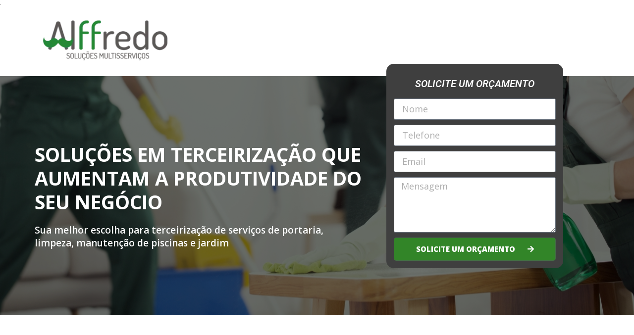

--- FILE ---
content_type: text/css
request_url: https://empresaatendimento.com.br/wp-content/uploads/elementor/css/post-21.css?ver=1750693894
body_size: 2482
content:
.elementor-kit-21{--e-global-color-primary:#6EC1E4;--e-global-color-secondary:#54595F;--e-global-color-text:#7A7A7A;--e-global-color-accent:#61CE70;--e-global-color-0fa3ab9:#006EE3;--e-global-color-685d86d:#006EE3;--e-global-color-3ab8dc5:#FFA121;--e-global-color-5cc1141:#2B2C2E;--e-global-color-fcdd1be:#8DC700;--e-global-color-0abdb31:#328528;--e-global-color-6bc3eef:#B32626;--e-global-color-2413734:#424242;--e-global-color-660a2f2:#FFFFFF;--e-global-color-9141c39:#F4F4F4;--e-global-color-3285cf3:#FFCE5A;--e-global-color-9eb4382:#003568;--e-global-color-7b18a00:#E0AE43;--e-global-color-f613418:#F4F4F4;--e-global-color-beb7074:#0071DB;--e-global-color-c7eda40:#22262A;--e-global-color-f8f552a:#FF2828;--e-global-color-2ccfef6:#AFD824;--e-global-color-81fc77f:#154490;--e-global-color-c8e971a:#E23145;--e-global-color-bc261a8:#FFFFFF;--e-global-color-53cde06:#133874;--e-global-color-b2fecfd:#195CCB;--e-global-color-c46c8cb:#FF6D6A;--e-global-color-606679e:#04D200;--e-global-color-f0af976:#E82220;--e-global-color-b9833d3:#00A24F;--e-global-color-8aa41d5:#1A4D74;--e-global-color-d4bcc70:#F38324;--e-global-color-b3169b7:#27375C;--e-global-color-54980c5:#C29542;--e-global-color-accb2b0:#337AB7;--e-global-color-48f7aa1:#333434;--e-global-color-2fadfaf:#333434;--e-global-color-2a4d312:#242323;--e-global-color-fcda8c2:#F26500;--e-global-color-db744eb:#F4B70C;--e-global-color-bb2d551:#030027;--e-global-color-a0227bb:#F9C81C;--e-global-color-84a117c:#FFA800;--e-global-typography-primary-font-family:"Roboto";--e-global-typography-primary-font-weight:600;--e-global-typography-secondary-font-family:"Roboto Slab";--e-global-typography-secondary-font-weight:400;--e-global-typography-text-font-family:"Roboto";--e-global-typography-text-font-weight:400;--e-global-typography-accent-font-family:"Roboto";--e-global-typography-accent-font-weight:500;}.elementor-section.elementor-section-boxed > .elementor-container{max-width:1140px;}.e-con{--container-max-width:1140px;}.elementor-widget:not(:last-child){margin-bottom:20px;}.elementor-element{--widgets-spacing:20px;}{}h1.entry-title{display:var(--page-title-display);}.elementor-kit-21 e-page-transition{background-color:#FFBC7D;}@media(max-width:1024px){.elementor-section.elementor-section-boxed > .elementor-container{max-width:1024px;}.e-con{--container-max-width:1024px;}}@media(max-width:767px){.elementor-section.elementor-section-boxed > .elementor-container{max-width:767px;}.e-con{--container-max-width:767px;}}

--- FILE ---
content_type: text/css
request_url: https://empresaatendimento.com.br/wp-content/uploads/elementor/css/post-11756.css?ver=1750710278
body_size: 57672
content:
.elementor-11756 .elementor-element.elementor-element-5c8109df > .elementor-container{min-height:0px;}.elementor-11756 .elementor-element.elementor-element-5c8109df > .elementor-container > .elementor-row > .elementor-column > .elementor-column-wrap > .elementor-widget-wrap{align-content:flex-end;align-items:flex-end;}.elementor-11756 .elementor-element.elementor-element-5c8109df:not(.elementor-motion-effects-element-type-background), .elementor-11756 .elementor-element.elementor-element-5c8109df > .elementor-motion-effects-container > .elementor-motion-effects-layer{background-color:#FFFFFF;}.elementor-11756 .elementor-element.elementor-element-5c8109df:hover{background-color:#FFFFFF;}.elementor-11756 .elementor-element.elementor-element-5c8109df{transition:background 0.3s, border 0.3s, border-radius 0.3s, box-shadow 0.3s;margin-top:-10px;margin-bottom:0px;padding:0px 0px 0px 0px;}.elementor-11756 .elementor-element.elementor-element-5c8109df > .elementor-background-overlay{transition:background 0.3s, border-radius 0.3s, opacity 0.3s;}.elementor-11756 .elementor-element.elementor-element-6d0c9f4e > .elementor-element-populated{margin:15px 0px 0px 0px;--e-column-margin-right:0px;--e-column-margin-left:0px;}.elementor-11756 .elementor-element.elementor-element-6d0c9f4e > .elementor-element-populated > .elementor-widget-wrap{padding:0px 0px 0px 0px;}.elementor-11756 .elementor-element.elementor-element-c59b0b0{text-align:left;}.elementor-11756 .elementor-element.elementor-element-c59b0b0 img{width:25%;}.elementor-11756 .elementor-element.elementor-element-fff5cdf > .elementor-widget-container{margin:0px 0px -20px 0px;padding:0px 0px 0px 0px;}.elementor-11756 .elementor-element.elementor-element-5b1c5a8d > .elementor-container{min-height:483px;}.elementor-11756 .elementor-element.elementor-element-5b1c5a8d:not(.elementor-motion-effects-element-type-background), .elementor-11756 .elementor-element.elementor-element-5b1c5a8d > .elementor-motion-effects-container > .elementor-motion-effects-layer{background-color:#FFFFFF;background-image:url("https://empresaatendimento.com.br/wp-content/uploads/2021/01/Grupo-de-mascara-675.jpg");background-position:top center;background-repeat:no-repeat;background-size:cover;}.elementor-11756 .elementor-element.elementor-element-5b1c5a8d > .elementor-background-overlay{background-color:#161E17F7;opacity:0.65;mix-blend-mode:multiply;transition:background 0.3s, border-radius 0.3s, opacity 0.3s;}.elementor-11756 .elementor-element.elementor-element-5b1c5a8d{transition:background 0.3s, border 0.3s, border-radius 0.3s, box-shadow 0.3s;margin-top:0px;margin-bottom:0px;padding:0px 0px 0px 0px;}.elementor-11756 .elementor-element.elementor-element-4775d027 > .elementor-element-populated{transition:background 0.3s, border 0.3s, border-radius 0.3s, box-shadow 0.3s;margin:0px 0px 0px 0px;--e-column-margin-right:0px;--e-column-margin-left:0px;}.elementor-11756 .elementor-element.elementor-element-4775d027 > .elementor-element-populated > .elementor-background-overlay{transition:background 0.3s, border-radius 0.3s, opacity 0.3s;}.elementor-11756 .elementor-element.elementor-element-4775d027 > .elementor-element-populated > .elementor-widget-wrap{padding:0px 0px 0px 0px;}.elementor-11756 .elementor-element.elementor-element-5eb67c43{margin-top:0px;margin-bottom:0px;padding:0px 0px 0px 0px;}.elementor-bc-flex-widget .elementor-11756 .elementor-element.elementor-element-23af7d4e.elementor-column .elementor-column-wrap{align-items:center;}.elementor-11756 .elementor-element.elementor-element-23af7d4e.elementor-column.elementor-element[data-element_type="column"] > .elementor-column-wrap.elementor-element-populated > .elementor-widget-wrap{align-content:center;align-items:center;}.elementor-11756 .elementor-element.elementor-element-23af7d4e > .elementor-element-populated{margin:0px 0px 0px 0px;--e-column-margin-right:0px;--e-column-margin-left:0px;}.elementor-11756 .elementor-element.elementor-element-23af7d4e > .elementor-element-populated > .elementor-widget-wrap{padding:0px 0px 0px 0px;}.elementor-11756 .elementor-element.elementor-element-46a39497 .elementor-heading-title{color:#FFFFFF;font-family:"Open Sans", Sans-serif;font-size:39px;font-weight:700;text-transform:uppercase;line-height:48px;}.elementor-11756 .elementor-element.elementor-element-46a39497 > .elementor-widget-container{margin:0px 0px 0px 0px;padding:0px 0px 0px 0px;}.elementor-11756 .elementor-element.elementor-element-768ae79b .elementor-heading-title{color:#FFFFFF;font-family:"Open Sans", Sans-serif;font-size:19px;font-weight:600;line-height:1.4em;}.elementor-11756 .elementor-element.elementor-element-768ae79b > .elementor-widget-container{padding:0px 105px 0px 0px;}.elementor-11756 .elementor-element.elementor-element-7528e9d:not(.elementor-motion-effects-element-type-background) > .elementor-column-wrap, .elementor-11756 .elementor-element.elementor-element-7528e9d > .elementor-column-wrap > .elementor-motion-effects-container > .elementor-motion-effects-layer{background-color:#3F3F3F;}.elementor-11756 .elementor-element.elementor-element-7528e9d > .elementor-element-populated, .elementor-11756 .elementor-element.elementor-element-7528e9d > .elementor-element-populated > .elementor-background-overlay, .elementor-11756 .elementor-element.elementor-element-7528e9d > .elementor-background-slideshow{border-radius:15px 15px 15px 15px;}.elementor-11756 .elementor-element.elementor-element-7528e9d > .elementor-element-populated{transition:background 0.3s, border 0.3s, border-radius 0.3s, box-shadow 0.3s;margin:-120px 0px 0px 0px;--e-column-margin-right:0px;--e-column-margin-left:0px;}.elementor-11756 .elementor-element.elementor-element-7528e9d > .elementor-element-populated > .elementor-background-overlay{transition:background 0.3s, border-radius 0.3s, opacity 0.3s;}.elementor-11756 .elementor-element.elementor-element-7528e9d > .elementor-element-populated > .elementor-widget-wrap{padding:0px 0px 0px 0px;}.elementor-11756 .elementor-element.elementor-element-db9fda3{text-align:center;}.elementor-11756 .elementor-element.elementor-element-db9fda3 .elementor-heading-title{color:#FFFFFF;font-family:"Roboto", Sans-serif;font-size:20px;font-weight:600;font-style:italic;}.elementor-11756 .elementor-element.elementor-element-db9fda3 > .elementor-widget-container{margin:30px 0px 0px 0px;}.elementor-11756 .elementor-element.elementor-element-7923e663 .elementor-button .elementor-align-icon-right{margin-left:25px;}.elementor-11756 .elementor-element.elementor-element-7923e663 .elementor-button .elementor-align-icon-left{margin-right:25px;}.elementor-11756 .elementor-element.elementor-element-7923e663 .elementor-field-group{padding-right:calc( 17px/2 );padding-left:calc( 17px/2 );margin-bottom:10px;}.elementor-11756 .elementor-element.elementor-element-7923e663 .elementor-form-fields-wrapper{margin-left:calc( -17px/2 );margin-right:calc( -17px/2 );margin-bottom:-10px;}.elementor-11756 .elementor-element.elementor-element-7923e663 .elementor-field-group.recaptcha_v3-bottomleft, .elementor-11756 .elementor-element.elementor-element-7923e663 .elementor-field-group.recaptcha_v3-bottomright{margin-bottom:0;}body.rtl .elementor-11756 .elementor-element.elementor-element-7923e663 .elementor-labels-inline .elementor-field-group > label{padding-left:0px;}body:not(.rtl) .elementor-11756 .elementor-element.elementor-element-7923e663 .elementor-labels-inline .elementor-field-group > label{padding-right:0px;}body .elementor-11756 .elementor-element.elementor-element-7923e663 .elementor-labels-above .elementor-field-group > label{padding-bottom:0px;}.elementor-11756 .elementor-element.elementor-element-7923e663 .elementor-field-group > label{font-family:"Open Sans", Sans-serif;font-size:18px;}.elementor-11756 .elementor-element.elementor-element-7923e663 .elementor-field-type-html{padding-bottom:0px;font-family:"Open Sans", Sans-serif;}.elementor-11756 .elementor-element.elementor-element-7923e663 .elementor-field-group .elementor-field, .elementor-11756 .elementor-element.elementor-element-7923e663 .elementor-field-subgroup label{font-family:"Open Sans", Sans-serif;font-size:18px;}.elementor-11756 .elementor-element.elementor-element-7923e663 .elementor-field-group:not(.elementor-field-type-upload) .elementor-field:not(.elementor-select-wrapper){background-color:#ffffff;}.elementor-11756 .elementor-element.elementor-element-7923e663 .elementor-field-group .elementor-select-wrapper select{background-color:#ffffff;}.elementor-11756 .elementor-element.elementor-element-7923e663 .elementor-button{font-family:"Open Sans", Sans-serif;font-weight:800;border-style:solid;border-width:0.5px 0.5px 0.5px 0.5px;border-radius:5px 5px 5px 5px;padding:15px 15px 15px 15px;}.elementor-11756 .elementor-element.elementor-element-7923e663 .e-form__buttons__wrapper__button-next{background-color:var( --e-global-color-0abdb31 );color:#FFFFFF;border-color:#54595F8C;}.elementor-11756 .elementor-element.elementor-element-7923e663 .elementor-button[type="submit"]{background-color:var( --e-global-color-0abdb31 );color:#FFFFFF;border-color:#54595F8C;}.elementor-11756 .elementor-element.elementor-element-7923e663 .elementor-button[type="submit"] svg *{fill:#FFFFFF;}.elementor-11756 .elementor-element.elementor-element-7923e663 .e-form__buttons__wrapper__button-previous{background-color:var( --e-global-color-secondary );color:#080808;}.elementor-11756 .elementor-element.elementor-element-7923e663 .e-form__buttons__wrapper__button-next:hover{background-color:var( --e-global-color-0abdb31 );color:#FFFFFF;}.elementor-11756 .elementor-element.elementor-element-7923e663 .elementor-button[type="submit"]:hover{background-color:var( --e-global-color-0abdb31 );color:#FFFFFF;}.elementor-11756 .elementor-element.elementor-element-7923e663 .elementor-button[type="submit"]:hover svg *{fill:#FFFFFF;}.elementor-11756 .elementor-element.elementor-element-7923e663 .e-form__buttons__wrapper__button-previous:hover{color:#ffffff;}.elementor-11756 .elementor-element.elementor-element-7923e663 .elementor-message.elementor-message-success{color:#FFFFFF;}.elementor-11756 .elementor-element.elementor-element-7923e663 .elementor-message.elementor-message-danger{color:#FFFFFF;}.elementor-11756 .elementor-element.elementor-element-7923e663 .elementor-message.elementor-help-inline{color:#FFFFFF;}.elementor-11756 .elementor-element.elementor-element-7923e663{--e-form-steps-indicators-spacing:20px;--e-form-steps-indicator-padding:30px;--e-form-steps-indicator-inactive-secondary-color:#ffffff;--e-form-steps-indicator-active-secondary-color:#ffffff;--e-form-steps-indicator-completed-secondary-color:#ffffff;--e-form-steps-divider-width:1px;--e-form-steps-divider-gap:10px;}.elementor-11756 .elementor-element.elementor-element-7923e663 > .elementor-widget-container{margin:0px 0px 0px 0px;padding:0px 15px 15px 15px;}.elementor-11756 .elementor-element.elementor-element-7c0ed13f > .elementor-container{min-height:400px;}.elementor-11756 .elementor-element.elementor-element-7c0ed13f:not(.elementor-motion-effects-element-type-background), .elementor-11756 .elementor-element.elementor-element-7c0ed13f > .elementor-motion-effects-container > .elementor-motion-effects-layer{background-color:#C82111;}.elementor-11756 .elementor-element.elementor-element-7c0ed13f{transition:background 0.3s, border 0.3s, border-radius 0.3s, box-shadow 0.3s;}.elementor-11756 .elementor-element.elementor-element-7c0ed13f > .elementor-background-overlay{transition:background 0.3s, border-radius 0.3s, opacity 0.3s;}.elementor-11756 .elementor-element.elementor-element-4abfd3c9:not(.elementor-motion-effects-element-type-background) > .elementor-column-wrap, .elementor-11756 .elementor-element.elementor-element-4abfd3c9 > .elementor-column-wrap > .elementor-motion-effects-container > .elementor-motion-effects-layer{background-color:#3A3A3A;}.elementor-11756 .elementor-element.elementor-element-4abfd3c9 > .elementor-element-populated{transition:background 0.3s, border 0.3s, border-radius 0.3s, box-shadow 0.3s;}.elementor-11756 .elementor-element.elementor-element-4abfd3c9 > .elementor-element-populated > .elementor-background-overlay{transition:background 0.3s, border-radius 0.3s, opacity 0.3s;}.elementor-11756 .elementor-element.elementor-element-6ca2bab5 .elementor-heading-title{color:#FFFFFF;font-family:"Open Sans", Sans-serif;font-weight:700;text-transform:uppercase;}.elementor-11756 .elementor-element.elementor-element-78e89e6e{color:#FFFFFF;}.elementor-11756 .elementor-element.elementor-element-5325442a:not(.elementor-motion-effects-element-type-background) > .elementor-column-wrap, .elementor-11756 .elementor-element.elementor-element-5325442a > .elementor-column-wrap > .elementor-motion-effects-container > .elementor-motion-effects-layer{background-color:#3A3A3A;}.elementor-11756 .elementor-element.elementor-element-5325442a > .elementor-element-populated, .elementor-11756 .elementor-element.elementor-element-5325442a > .elementor-element-populated > .elementor-background-overlay, .elementor-11756 .elementor-element.elementor-element-5325442a > .elementor-background-slideshow{border-radius:7px 7px 7px 7px;}.elementor-11756 .elementor-element.elementor-element-5325442a > .elementor-element-populated{transition:background 0.3s, border 0.3s, border-radius 0.3s, box-shadow 0.3s;margin:-80px 0px 0px 0px;--e-column-margin-right:0px;--e-column-margin-left:0px;}.elementor-11756 .elementor-element.elementor-element-5325442a > .elementor-element-populated > .elementor-background-overlay{transition:background 0.3s, border-radius 0.3s, opacity 0.3s;}.elementor-11756 .elementor-element.elementor-element-5325442a > .elementor-element-populated > .elementor-widget-wrap{padding:0px 0px 0px 0px;}.elementor-11756 .elementor-element.elementor-element-13fe1e8c .elementor-button .elementor-align-icon-right{margin-left:19px;}.elementor-11756 .elementor-element.elementor-element-13fe1e8c .elementor-button .elementor-align-icon-left{margin-right:19px;}.elementor-11756 .elementor-element.elementor-element-13fe1e8c .elementor-field-group{padding-right:calc( 11px/2 );padding-left:calc( 11px/2 );margin-bottom:12px;}.elementor-11756 .elementor-element.elementor-element-13fe1e8c .elementor-form-fields-wrapper{margin-left:calc( -11px/2 );margin-right:calc( -11px/2 );margin-bottom:-12px;}.elementor-11756 .elementor-element.elementor-element-13fe1e8c .elementor-field-group.recaptcha_v3-bottomleft, .elementor-11756 .elementor-element.elementor-element-13fe1e8c .elementor-field-group.recaptcha_v3-bottomright{margin-bottom:0;}body.rtl .elementor-11756 .elementor-element.elementor-element-13fe1e8c .elementor-labels-inline .elementor-field-group > label{padding-left:0px;}body:not(.rtl) .elementor-11756 .elementor-element.elementor-element-13fe1e8c .elementor-labels-inline .elementor-field-group > label{padding-right:0px;}body .elementor-11756 .elementor-element.elementor-element-13fe1e8c .elementor-labels-above .elementor-field-group > label{padding-bottom:0px;}.elementor-11756 .elementor-element.elementor-element-13fe1e8c .elementor-field-group > label{font-family:"Open Sans", Sans-serif;font-size:18px;}.elementor-11756 .elementor-element.elementor-element-13fe1e8c .elementor-field-type-html{padding-bottom:0px;font-family:"Open Sans", Sans-serif;}.elementor-11756 .elementor-element.elementor-element-13fe1e8c .elementor-field-group .elementor-field, .elementor-11756 .elementor-element.elementor-element-13fe1e8c .elementor-field-subgroup label{font-family:"Open Sans", Sans-serif;font-size:18px;}.elementor-11756 .elementor-element.elementor-element-13fe1e8c .elementor-field-group:not(.elementor-field-type-upload) .elementor-field:not(.elementor-select-wrapper){background-color:#ffffff;border-color:#ADADAD;border-radius:4px 4px 4px 4px;}.elementor-11756 .elementor-element.elementor-element-13fe1e8c .elementor-field-group .elementor-select-wrapper select{background-color:#ffffff;border-color:#ADADAD;border-radius:4px 4px 4px 4px;}.elementor-11756 .elementor-element.elementor-element-13fe1e8c .elementor-field-group .elementor-select-wrapper::before{color:#ADADAD;}.elementor-11756 .elementor-element.elementor-element-13fe1e8c .elementor-button{font-family:"Open Sans", Sans-serif;font-size:17px;font-weight:500;letter-spacing:0px;border-style:solid;border-width:1px 1px 1px 1px;border-radius:5px 5px 5px 5px;padding:15px 15px 15px 15px;}.elementor-11756 .elementor-element.elementor-element-13fe1e8c .e-form__buttons__wrapper__button-next{background-color:var( --e-global-color-0abdb31 );color:#FFFFFF;border-color:var( --e-global-color-text );}.elementor-11756 .elementor-element.elementor-element-13fe1e8c .elementor-button[type="submit"]{background-color:var( --e-global-color-0abdb31 );color:#FFFFFF;border-color:var( --e-global-color-text );}.elementor-11756 .elementor-element.elementor-element-13fe1e8c .elementor-button[type="submit"] svg *{fill:#FFFFFF;}.elementor-11756 .elementor-element.elementor-element-13fe1e8c .e-form__buttons__wrapper__button-previous{background-color:#3C6BE0;color:#ffffff;}.elementor-11756 .elementor-element.elementor-element-13fe1e8c .e-form__buttons__wrapper__button-next:hover{background-color:var( --e-global-color-0abdb31 );color:#FFFFFF;}.elementor-11756 .elementor-element.elementor-element-13fe1e8c .elementor-button[type="submit"]:hover{background-color:var( --e-global-color-0abdb31 );color:#FFFFFF;}.elementor-11756 .elementor-element.elementor-element-13fe1e8c .elementor-button[type="submit"]:hover svg *{fill:#FFFFFF;}.elementor-11756 .elementor-element.elementor-element-13fe1e8c .e-form__buttons__wrapper__button-previous:hover{color:#ffffff;}.elementor-11756 .elementor-element.elementor-element-13fe1e8c{--e-form-steps-indicators-spacing:20px;--e-form-steps-indicator-padding:30px;--e-form-steps-indicator-inactive-secondary-color:#ffffff;--e-form-steps-indicator-active-secondary-color:#ffffff;--e-form-steps-indicator-completed-secondary-color:#ffffff;--e-form-steps-divider-width:1px;--e-form-steps-divider-gap:10px;}.elementor-11756 .elementor-element.elementor-element-13fe1e8c > .elementor-widget-container{margin:30px 0px 0px 0px;}.elementor-11756 .elementor-element.elementor-element-7584a99 > .elementor-container{min-height:486px;}.elementor-11756 .elementor-element.elementor-element-7584a99{margin-top:5px;margin-bottom:0px;padding:0px 0px 0px 0px;}.elementor-bc-flex-widget .elementor-11756 .elementor-element.elementor-element-2c597a85.elementor-column .elementor-column-wrap{align-items:center;}.elementor-11756 .elementor-element.elementor-element-2c597a85.elementor-column.elementor-element[data-element_type="column"] > .elementor-column-wrap.elementor-element-populated > .elementor-widget-wrap{align-content:center;align-items:center;}.elementor-11756 .elementor-element.elementor-element-2c597a85 > .elementor-element-populated{margin:0px 0px 0px 0px;--e-column-margin-right:0px;--e-column-margin-left:0px;}.elementor-11756 .elementor-element.elementor-element-2c597a85 > .elementor-element-populated > .elementor-widget-wrap{padding:0px 0px 0px 0px;}.elementor-11756 .elementor-element.elementor-element-74061ed8{text-align:left;}.elementor-11756 .elementor-element.elementor-element-74061ed8 > .elementor-widget-container{margin:0px 0px 0px 0px;padding:0px 20px 0px 0px;}.elementor-bc-flex-widget .elementor-11756 .elementor-element.elementor-element-711ec334.elementor-column .elementor-column-wrap{align-items:center;}.elementor-11756 .elementor-element.elementor-element-711ec334.elementor-column.elementor-element[data-element_type="column"] > .elementor-column-wrap.elementor-element-populated > .elementor-widget-wrap{align-content:center;align-items:center;}.elementor-11756 .elementor-element.elementor-element-711ec334 > .elementor-element-populated{margin:0px 0px 0px 0px;--e-column-margin-right:0px;--e-column-margin-left:0px;}.elementor-11756 .elementor-element.elementor-element-711ec334 > .elementor-element-populated > .elementor-widget-wrap{padding:0px 0px 0px 0px;}.elementor-11756 .elementor-element.elementor-element-538aa694{text-align:left;color:#000000;font-family:"Open Sans", Sans-serif;font-size:36px;font-weight:700;line-height:40px;}.elementor-11756 .elementor-element.elementor-element-538aa694 > .elementor-widget-container{margin:0px 0px 0px 0px;padding:00px 00px 00px 00px;}.elementor-11756 .elementor-element.elementor-element-35fc0247{--divider-border-style:solid;--divider-color:var( --e-global-color-0abdb31 );--divider-border-width:3.3px;}.elementor-11756 .elementor-element.elementor-element-35fc0247 .elementor-divider-separator{width:9%;margin:0 auto;margin-left:0;}.elementor-11756 .elementor-element.elementor-element-35fc0247 .elementor-divider{text-align:left;padding-top:-10px;padding-bottom:-10px;}.elementor-11756 .elementor-element.elementor-element-35fc0247 > .elementor-widget-container{margin:-20px 0px 0px 0px;}.elementor-11756 .elementor-element.elementor-element-1c100eb1{color:#080808;font-family:"Open Sans", Sans-serif;font-size:16px;font-weight:400;line-height:24px;}.elementor-11756 .elementor-element.elementor-element-4bf4e80b > .elementor-container{min-height:0px;}.elementor-11756 .elementor-element.elementor-element-4bf4e80b:not(.elementor-motion-effects-element-type-background), .elementor-11756 .elementor-element.elementor-element-4bf4e80b > .elementor-motion-effects-container > .elementor-motion-effects-layer{background-color:#F5F7FA;}.elementor-11756 .elementor-element.elementor-element-4bf4e80b{transition:background 0.3s, border 0.3s, border-radius 0.3s, box-shadow 0.3s;}.elementor-11756 .elementor-element.elementor-element-4bf4e80b > .elementor-background-overlay{transition:background 0.3s, border-radius 0.3s, opacity 0.3s;}.elementor-11756 .elementor-element.elementor-element-73e467d5{text-align:center;}.elementor-11756 .elementor-element.elementor-element-73e467d5 .elementor-heading-title{color:#0F0F0F;font-family:"Open Sans", Sans-serif;font-size:36px;font-weight:700;line-height:40px;}.elementor-11756 .elementor-element.elementor-element-73e467d5 > .elementor-widget-container{margin:100px 0px 0px 0px;padding:00px 00px 00px 00px;}.elementor-11756 .elementor-element.elementor-element-f5ca234{--divider-border-style:solid;--divider-color:var( --e-global-color-0abdb31 );--divider-border-width:3.3px;}.elementor-11756 .elementor-element.elementor-element-f5ca234 .elementor-divider-separator{width:8%;margin:0 auto;margin-center:0;}.elementor-11756 .elementor-element.elementor-element-f5ca234 .elementor-divider{text-align:center;padding-top:-10px;padding-bottom:-10px;}.elementor-11756 .elementor-element.elementor-element-f5ca234 > .elementor-widget-container{margin:0px 0px 0px 0px;}.elementor-11756 .elementor-element.elementor-element-33c3e717:not(.elementor-motion-effects-element-type-background) > .elementor-column-wrap, .elementor-11756 .elementor-element.elementor-element-33c3e717 > .elementor-column-wrap > .elementor-motion-effects-container > .elementor-motion-effects-layer{background-color:#FFFFFF00;}.elementor-11756 .elementor-element.elementor-element-33c3e717 > .elementor-element-populated{transition:background 0.3s, border 0.3s, border-radius 0.3s, box-shadow 0.3s;margin:0px 30px 0px 0px;--e-column-margin-right:30px;--e-column-margin-left:0px;}.elementor-11756 .elementor-element.elementor-element-33c3e717 > .elementor-element-populated > .elementor-background-overlay{transition:background 0.3s, border-radius 0.3s, opacity 0.3s;}.elementor-11756 .elementor-element.elementor-element-33c3e717 > .elementor-element-populated > .elementor-widget-wrap{padding:0px 0px 0px 0px;}.elementor-11756 .elementor-element.elementor-element-2c139db > .elementor-container{min-height:333px;}.elementor-11756 .elementor-element.elementor-element-2c139db{margin-top:0px;margin-bottom:80px;padding:0px 0px 0px 0px;}.elementor-11756 .elementor-element.elementor-element-44ed2e52:not(.elementor-motion-effects-element-type-background) > .elementor-column-wrap, .elementor-11756 .elementor-element.elementor-element-44ed2e52 > .elementor-column-wrap > .elementor-motion-effects-container > .elementor-motion-effects-layer{background-color:#FFFFFF;}.elementor-11756 .elementor-element.elementor-element-44ed2e52 > .elementor-element-populated{box-shadow:0px 0px 10px 1px rgba(0, 0, 0, 0.32);transition:background 0.3s, border 0.3s, border-radius 0.3s, box-shadow 0.3s;margin:0px 30px 0px 0px;--e-column-margin-right:30px;--e-column-margin-left:0px;}.elementor-11756 .elementor-element.elementor-element-44ed2e52 > .elementor-element-populated > .elementor-background-overlay{transition:background 0.3s, border-radius 0.3s, opacity 0.3s;}.elementor-11756 .elementor-element.elementor-element-44ed2e52 > .elementor-element-populated > .elementor-widget-wrap{padding:0px 0px 0px 0px;}.elementor-11756 .elementor-element.elementor-element-fb20540 img{width:100%;}.elementor-11756 .elementor-element.elementor-element-13b9bb92{text-align:center;}.elementor-11756 .elementor-element.elementor-element-13b9bb92 .elementor-heading-title{color:#000000;font-family:"Open Sans", Sans-serif;font-size:20px;font-weight:700;text-transform:uppercase;line-height:26px;}.elementor-11756 .elementor-element.elementor-element-13b9bb92 > .elementor-widget-container{margin:0px 0px 0px 0px;padding:20px 0px 0px 0px;}.elementor-11756 .elementor-element.elementor-element-f63bedc{text-align:left;color:#000000;font-family:"Open Sans", Sans-serif;font-weight:400;}.elementor-11756 .elementor-element.elementor-element-f63bedc > .elementor-widget-container{padding:0px 30px 60px 85px;}.elementor-11756 .elementor-element.elementor-element-30b55f64 .elementor-button .elementor-align-icon-right{margin-left:16px;}.elementor-11756 .elementor-element.elementor-element-30b55f64 .elementor-button .elementor-align-icon-left{margin-right:16px;}.elementor-11756 .elementor-element.elementor-element-30b55f64 .elementor-button{font-family:"Open Sans", Sans-serif;font-size:14px;font-weight:700;fill:#FFFFFF;color:#FFFFFF;background-color:var( --e-global-color-0abdb31 );border-radius:3px 3px 3px 3px;}.elementor-11756 .elementor-element.elementor-element-30b55f64 .elementor-button:hover, .elementor-11756 .elementor-element.elementor-element-30b55f64 .elementor-button:focus{color:#FFFFFF;background-color:var( --e-global-color-0abdb31 );}.elementor-11756 .elementor-element.elementor-element-30b55f64 .elementor-button:hover svg, .elementor-11756 .elementor-element.elementor-element-30b55f64 .elementor-button:focus svg{fill:#FFFFFF;}.elementor-11756 .elementor-element.elementor-element-30b55f64 > .elementor-widget-container{margin:30px 0px 0px 0px;padding:0px 0px 20px 0px;}body:not(.rtl) .elementor-11756 .elementor-element.elementor-element-30b55f64{left:0px;}body.rtl .elementor-11756 .elementor-element.elementor-element-30b55f64{right:0px;}.elementor-11756 .elementor-element.elementor-element-30b55f64{bottom:0px;}.elementor-11756 .elementor-element.elementor-element-1b2189f8:not(.elementor-motion-effects-element-type-background) > .elementor-column-wrap, .elementor-11756 .elementor-element.elementor-element-1b2189f8 > .elementor-column-wrap > .elementor-motion-effects-container > .elementor-motion-effects-layer{background-color:#FFFFFF;}.elementor-11756 .elementor-element.elementor-element-1b2189f8 > .elementor-element-populated{box-shadow:0px 0px 10px 1px rgba(0, 0, 0, 0.32);transition:background 0.3s, border 0.3s, border-radius 0.3s, box-shadow 0.3s;margin:0px 15px 0px 15px;--e-column-margin-right:15px;--e-column-margin-left:15px;}.elementor-11756 .elementor-element.elementor-element-1b2189f8 > .elementor-element-populated > .elementor-background-overlay{transition:background 0.3s, border-radius 0.3s, opacity 0.3s;}.elementor-11756 .elementor-element.elementor-element-1b2189f8 > .elementor-element-populated > .elementor-widget-wrap{padding:0px 0px 0px 0px;}.elementor-11756 .elementor-element.elementor-element-5bcd2231 img{width:100%;}.elementor-11756 .elementor-element.elementor-element-315bfead{text-align:center;}.elementor-11756 .elementor-element.elementor-element-315bfead .elementor-heading-title{color:#000000;font-family:"Open Sans", Sans-serif;font-size:20px;font-weight:700;text-transform:uppercase;line-height:26px;}.elementor-11756 .elementor-element.elementor-element-315bfead > .elementor-widget-container{margin:0px 0px 0px 0px;padding:20px 0px 0px 0px;}.elementor-11756 .elementor-element.elementor-element-7ce20bd{text-align:left;color:#000000;font-family:"Open Sans", Sans-serif;font-weight:400;}.elementor-11756 .elementor-element.elementor-element-7ce20bd > .elementor-widget-container{padding:0px 30px 60px 85px;}.elementor-11756 .elementor-element.elementor-element-67b24db7 .elementor-button .elementor-align-icon-right{margin-left:16px;}.elementor-11756 .elementor-element.elementor-element-67b24db7 .elementor-button .elementor-align-icon-left{margin-right:16px;}.elementor-11756 .elementor-element.elementor-element-67b24db7 .elementor-button{font-family:"Open Sans", Sans-serif;font-size:14px;font-weight:700;fill:#FFFFFF;color:#FFFFFF;background-color:var( --e-global-color-0abdb31 );border-radius:3px 3px 3px 3px;}.elementor-11756 .elementor-element.elementor-element-67b24db7 .elementor-button:hover, .elementor-11756 .elementor-element.elementor-element-67b24db7 .elementor-button:focus{color:#FFFFFF;background-color:var( --e-global-color-0abdb31 );}.elementor-11756 .elementor-element.elementor-element-67b24db7 .elementor-button:hover svg, .elementor-11756 .elementor-element.elementor-element-67b24db7 .elementor-button:focus svg{fill:#FFFFFF;}.elementor-11756 .elementor-element.elementor-element-67b24db7 > .elementor-widget-container{margin:30px 0px 0px 0px;padding:0px 0px 20px 0px;}body:not(.rtl) .elementor-11756 .elementor-element.elementor-element-67b24db7{left:0px;}body.rtl .elementor-11756 .elementor-element.elementor-element-67b24db7{right:0px;}.elementor-11756 .elementor-element.elementor-element-67b24db7{bottom:0px;}.elementor-11756 .elementor-element.elementor-element-7c619924:not(.elementor-motion-effects-element-type-background) > .elementor-column-wrap, .elementor-11756 .elementor-element.elementor-element-7c619924 > .elementor-column-wrap > .elementor-motion-effects-container > .elementor-motion-effects-layer{background-color:#FFFFFF;}.elementor-11756 .elementor-element.elementor-element-7c619924 > .elementor-element-populated{box-shadow:0px 0px 10px 1px rgba(0, 0, 0, 0.32);transition:background 0.3s, border 0.3s, border-radius 0.3s, box-shadow 0.3s;margin:0px 0px 0px 30px;--e-column-margin-right:0px;--e-column-margin-left:30px;}.elementor-11756 .elementor-element.elementor-element-7c619924 > .elementor-element-populated > .elementor-background-overlay{transition:background 0.3s, border-radius 0.3s, opacity 0.3s;}.elementor-11756 .elementor-element.elementor-element-7c619924 > .elementor-element-populated > .elementor-widget-wrap{padding:0px 0px 0px 0px;}.elementor-11756 .elementor-element.elementor-element-638c127c img{width:100%;}.elementor-11756 .elementor-element.elementor-element-110b9311{text-align:center;}.elementor-11756 .elementor-element.elementor-element-110b9311 .elementor-heading-title{color:#000000;font-family:"Open Sans", Sans-serif;font-size:20px;font-weight:700;text-transform:uppercase;line-height:26px;}.elementor-11756 .elementor-element.elementor-element-110b9311 > .elementor-widget-container{margin:0px 0px 0px 0px;padding:20px 0px 0px 0px;}.elementor-11756 .elementor-element.elementor-element-b3ef0f8{text-align:center;color:#000000;font-family:"Open Sans", Sans-serif;font-weight:400;}.elementor-11756 .elementor-element.elementor-element-b3ef0f8 > .elementor-widget-container{padding:0px 50px 60px 50px;}.elementor-11756 .elementor-element.elementor-element-149142b9 .elementor-button .elementor-align-icon-right{margin-left:16px;}.elementor-11756 .elementor-element.elementor-element-149142b9 .elementor-button .elementor-align-icon-left{margin-right:16px;}.elementor-11756 .elementor-element.elementor-element-149142b9 .elementor-button{font-family:"Open Sans", Sans-serif;font-size:14px;font-weight:700;fill:#FFFFFF;color:#FFFFFF;background-color:var( --e-global-color-0abdb31 );border-radius:3px 3px 3px 3px;}.elementor-11756 .elementor-element.elementor-element-149142b9 .elementor-button:hover, .elementor-11756 .elementor-element.elementor-element-149142b9 .elementor-button:focus{color:#FFFFFF;background-color:var( --e-global-color-0abdb31 );}.elementor-11756 .elementor-element.elementor-element-149142b9 .elementor-button:hover svg, .elementor-11756 .elementor-element.elementor-element-149142b9 .elementor-button:focus svg{fill:#FFFFFF;}.elementor-11756 .elementor-element.elementor-element-149142b9 > .elementor-widget-container{margin:30px 0px 0px 0px;padding:0px 0px 20px 0px;}body:not(.rtl) .elementor-11756 .elementor-element.elementor-element-149142b9{left:0px;}body.rtl .elementor-11756 .elementor-element.elementor-element-149142b9{right:0px;}.elementor-11756 .elementor-element.elementor-element-149142b9{bottom:0px;}.elementor-11756 .elementor-element.elementor-element-60107fab > .elementor-container{max-width:1125px;min-height:191px;}.elementor-11756 .elementor-element.elementor-element-60107fab > .elementor-container > .elementor-row > .elementor-column > .elementor-column-wrap > .elementor-widget-wrap{align-content:center;align-items:center;}.elementor-11756 .elementor-element.elementor-element-60107fab:not(.elementor-motion-effects-element-type-background), .elementor-11756 .elementor-element.elementor-element-60107fab > .elementor-motion-effects-container > .elementor-motion-effects-layer{background-color:transparent;background-image:linear-gradient(90deg, #223E1E 0%, #1E2525 100%);}.elementor-11756 .elementor-element.elementor-element-60107fab > .elementor-background-overlay{background-color:#006EE300;opacity:0.91;transition:background 0.3s, border-radius 0.3s, opacity 0.3s;}.elementor-11756 .elementor-element.elementor-element-60107fab{transition:background 0.3s, border 0.3s, border-radius 0.3s, box-shadow 0.3s;margin-top:0px;margin-bottom:0px;padding:0px 0px 0px 0px;}.elementor-bc-flex-widget .elementor-11756 .elementor-element.elementor-element-23fd6006.elementor-column .elementor-column-wrap{align-items:center;}.elementor-11756 .elementor-element.elementor-element-23fd6006.elementor-column.elementor-element[data-element_type="column"] > .elementor-column-wrap.elementor-element-populated > .elementor-widget-wrap{align-content:center;align-items:center;}.elementor-11756 .elementor-element.elementor-element-23fd6006 > .elementor-element-populated{margin:0px 0px 0px 0px;--e-column-margin-right:0px;--e-column-margin-left:0px;}.elementor-11756 .elementor-element.elementor-element-23fd6006 > .elementor-element-populated > .elementor-widget-wrap{padding:0px 0px 0px 0px;}.elementor-11756 .elementor-element.elementor-element-1d640bbc{text-align:left;}.elementor-11756 .elementor-element.elementor-element-1d640bbc .elementor-heading-title{color:#FFFFFF;font-family:"Open Sans", Sans-serif;font-size:25px;font-weight:bold;line-height:34px;}.elementor-11756 .elementor-element.elementor-element-1d640bbc > .elementor-widget-container{margin:0px 0px 0px 0px;}.elementor-bc-flex-widget .elementor-11756 .elementor-element.elementor-element-664ce897.elementor-column .elementor-column-wrap{align-items:center;}.elementor-11756 .elementor-element.elementor-element-664ce897.elementor-column.elementor-element[data-element_type="column"] > .elementor-column-wrap.elementor-element-populated > .elementor-widget-wrap{align-content:center;align-items:center;}.elementor-11756 .elementor-element.elementor-element-664ce897 > .elementor-element-populated{margin:0px 0px 0px 0px;--e-column-margin-right:0px;--e-column-margin-left:0px;}.elementor-11756 .elementor-element.elementor-element-664ce897 > .elementor-element-populated > .elementor-widget-wrap{padding:0px 0px 0px 0px;}.elementor-11756 .elementor-element.elementor-element-ca1b0f8 .elementor-button .elementor-align-icon-right{margin-left:12px;}.elementor-11756 .elementor-element.elementor-element-ca1b0f8 .elementor-button .elementor-align-icon-left{margin-right:12px;}.elementor-11756 .elementor-element.elementor-element-ca1b0f8 .elementor-button{font-family:"Open Sans", Sans-serif;font-size:14px;font-weight:700;fill:#000000;color:#000000;background-color:#FFFFFF;border-radius:3px 3px 3px 3px;box-shadow:0px 0px 10px 0px rgba(0,0,0,0.5);}.elementor-11756 .elementor-element.elementor-element-ca1b0f8 .elementor-button:hover, .elementor-11756 .elementor-element.elementor-element-ca1b0f8 .elementor-button:focus{color:#000000;background-color:#FFFFFF;}.elementor-11756 .elementor-element.elementor-element-ca1b0f8 .elementor-button:hover svg, .elementor-11756 .elementor-element.elementor-element-ca1b0f8 .elementor-button:focus svg{fill:#000000;}.elementor-11756 .elementor-element.elementor-element-ca1b0f8 > .elementor-widget-container{margin:0px 0px 0px 0px;padding:0px 0px 0px 0px;}.elementor-11756 .elementor-element.elementor-element-7c106b39 > .elementor-container{min-height:536px;}.elementor-11756 .elementor-element.elementor-element-7c106b39:not(.elementor-motion-effects-element-type-background), .elementor-11756 .elementor-element.elementor-element-7c106b39 > .elementor-motion-effects-container > .elementor-motion-effects-layer{background-color:#F5F7FA;background-image:url("https://empresaatendimento.com.br/wp-content/uploads/2021/01/Grupo-de-mascara-690.jpg");background-repeat:no-repeat;background-size:cover;}.elementor-11756 .elementor-element.elementor-element-7c106b39 > .elementor-background-overlay{background-color:#FFFFFF;opacity:0;transition:background 0.3s, border-radius 0.3s, opacity 0.3s;}.elementor-11756 .elementor-element.elementor-element-7c106b39{transition:background 0.3s, border 0.3s, border-radius 0.3s, box-shadow 0.3s;margin-top:0px;margin-bottom:0px;padding:0px 0px 0px 0px;}.elementor-11756 .elementor-element.elementor-element-6fdafe90 > .elementor-element-populated{margin:0px 0px 0px 0px;--e-column-margin-right:0px;--e-column-margin-left:0px;}.elementor-11756 .elementor-element.elementor-element-6fdafe90 > .elementor-element-populated > .elementor-widget-wrap{padding:0px 0px 0px 0px;}.elementor-11756 .elementor-element.elementor-element-314f4c72 > .elementor-container{min-height:499px;}.elementor-11756 .elementor-element.elementor-element-314f4c72:not(.elementor-motion-effects-element-type-background), .elementor-11756 .elementor-element.elementor-element-314f4c72 > .elementor-motion-effects-container > .elementor-motion-effects-layer{background-color:#EBF6EF;}.elementor-11756 .elementor-element.elementor-element-314f4c72{transition:background 0.3s, border 0.3s, border-radius 0.3s, box-shadow 0.3s;margin-top:0px;margin-bottom:0px;padding:0px 0px 0px 0px;}.elementor-11756 .elementor-element.elementor-element-314f4c72 > .elementor-background-overlay{transition:background 0.3s, border-radius 0.3s, opacity 0.3s;}.elementor-bc-flex-widget .elementor-11756 .elementor-element.elementor-element-2ec57408.elementor-column .elementor-column-wrap{align-items:center;}.elementor-11756 .elementor-element.elementor-element-2ec57408.elementor-column.elementor-element[data-element_type="column"] > .elementor-column-wrap.elementor-element-populated > .elementor-widget-wrap{align-content:center;align-items:center;}.elementor-11756 .elementor-element.elementor-element-2ec57408 > .elementor-element-populated{margin:0px 0px 0px 0px;--e-column-margin-right:0px;--e-column-margin-left:0px;}.elementor-11756 .elementor-element.elementor-element-2ec57408 > .elementor-element-populated > .elementor-widget-wrap{padding:0px 0px 0px 0px;}.elementor-11756 .elementor-element.elementor-element-56d1fea4{text-align:center;}.elementor-11756 .elementor-element.elementor-element-56d1fea4 .elementor-heading-title{color:#0F0F0F;font-family:"Open Sans", Sans-serif;font-size:36px;font-weight:700;line-height:40px;}.elementor-11756 .elementor-element.elementor-element-56d1fea4 > .elementor-widget-container{margin:0px 0px 0px 0px;padding:00px 00px 00px 00px;}.elementor-11756 .elementor-element.elementor-element-755d30d{--divider-border-style:solid;--divider-color:var( --e-global-color-0abdb31 );--divider-border-width:3.3px;}.elementor-11756 .elementor-element.elementor-element-755d30d .elementor-divider-separator{width:8%;margin:0 auto;margin-center:0;}.elementor-11756 .elementor-element.elementor-element-755d30d .elementor-divider{text-align:center;padding-top:-10px;padding-bottom:-10px;}.elementor-11756 .elementor-element.elementor-element-755d30d > .elementor-widget-container{margin:0px 0px 0px 0px;}.elementor-11756 .elementor-element.elementor-element-1b6e1a6{text-align:center;color:#424242;font-family:"Open Sans", Sans-serif;font-size:16px;font-weight:400;line-height:24px;}.elementor-11756 .elementor-element.elementor-element-1b6e1a6 > .elementor-widget-container{margin:0px 0px 0px 0px;padding:0px 0px 0px 0px;}.elementor-11756 .elementor-element.elementor-element-7040457 .elementor-button .elementor-align-icon-right{margin-left:24px;}.elementor-11756 .elementor-element.elementor-element-7040457 .elementor-button .elementor-align-icon-left{margin-right:24px;}.elementor-11756 .elementor-element.elementor-element-7040457 .elementor-button{font-family:"Open Sans", Sans-serif;font-size:20px;font-weight:700;text-transform:uppercase;fill:#FFFFFF;color:#FFFFFF;background-color:var( --e-global-color-0abdb31 );border-radius:5px 5px 5px 5px;}.elementor-11756 .elementor-element.elementor-element-7040457 .elementor-button:hover, .elementor-11756 .elementor-element.elementor-element-7040457 .elementor-button:focus{color:#FFFFFF;background-color:var( --e-global-color-0abdb31 );}.elementor-11756 .elementor-element.elementor-element-7040457 .elementor-button:hover svg, .elementor-11756 .elementor-element.elementor-element-7040457 .elementor-button:focus svg{fill:#FFFFFF;}.elementor-11756 .elementor-element.elementor-element-7040457 > .elementor-widget-container{margin:0px 0px 0px 0px;padding:0px 0px 0px 0px;}.elementor-11756 .elementor-element.elementor-element-f036d19:not(.elementor-motion-effects-element-type-background), .elementor-11756 .elementor-element.elementor-element-f036d19 > .elementor-motion-effects-container > .elementor-motion-effects-layer{background-color:#FFFFFF;}.elementor-11756 .elementor-element.elementor-element-f036d19{transition:background 0.3s, border 0.3s, border-radius 0.3s, box-shadow 0.3s;}.elementor-11756 .elementor-element.elementor-element-f036d19 > .elementor-background-overlay{transition:background 0.3s, border-radius 0.3s, opacity 0.3s;}.elementor-11756 .elementor-element.elementor-element-484f1b01 > .elementor-container{min-height:400px;}.elementor-11756 .elementor-element.elementor-element-484f1b01:not(.elementor-motion-effects-element-type-background), .elementor-11756 .elementor-element.elementor-element-484f1b01 > .elementor-motion-effects-container > .elementor-motion-effects-layer{background-color:#393939;}.elementor-11756 .elementor-element.elementor-element-484f1b01{transition:background 0.3s, border 0.3s, border-radius 0.3s, box-shadow 0.3s;}.elementor-11756 .elementor-element.elementor-element-484f1b01 > .elementor-background-overlay{transition:background 0.3s, border-radius 0.3s, opacity 0.3s;}.elementor-11756 .elementor-element.elementor-element-25aa7f28 > .elementor-element-populated{transition:background 0.3s, border 0.3s, border-radius 0.3s, box-shadow 0.3s;}.elementor-11756 .elementor-element.elementor-element-25aa7f28 > .elementor-element-populated > .elementor-background-overlay{transition:background 0.3s, border-radius 0.3s, opacity 0.3s;}.elementor-11756 .elementor-element.elementor-element-398c7164 .elementor-heading-title{color:#FFFFFF;font-family:"Roboto", Sans-serif;font-size:24px;font-weight:500;}.elementor-11756 .elementor-element.elementor-element-cdf8a8e .elementor-heading-title{color:#FFFFFF;font-family:"Roboto", Sans-serif;font-size:16px;font-weight:400;line-height:23px;}.elementor-11756 .elementor-element.elementor-element-d994d6e .elementor-heading-title{color:#FFFFFF;font-family:"Roboto", Sans-serif;font-size:24px;font-weight:500;}.elementor-11756 .elementor-element.elementor-element-2de5cda5 .elementor-heading-title{color:#FFFFFF;font-family:"Roboto", Sans-serif;font-size:16px;font-weight:400;line-height:23px;}.elementor-11756 .elementor-element.elementor-element-52f3880a .elementor-heading-title{color:#FFFFFF;font-family:"Roboto", Sans-serif;font-size:16px;font-weight:400;line-height:23px;}.elementor-11756 .elementor-element.elementor-element-237c4e8 .elementor-heading-title{color:#FFFFFF;font-family:"Roboto", Sans-serif;font-size:24px;font-weight:500;}.elementor-11756 .elementor-element.elementor-element-3c01d92{--grid-template-columns:repeat(0, auto);--icon-size:39px;--grid-column-gap:27px;--grid-row-gap:0px;}.elementor-11756 .elementor-element.elementor-element-3c01d92 .elementor-widget-container{text-align:left;}.elementor-11756 .elementor-element.elementor-element-3c01d92 .elementor-social-icon{background-color:#02010100;--icon-padding:0em;}.elementor-11756 .elementor-element.elementor-element-3c01d92 .elementor-social-icon i{color:#FFFFFF;}.elementor-11756 .elementor-element.elementor-element-3c01d92 .elementor-social-icon svg{fill:#FFFFFF;}.elementor-11756 .elementor-element.elementor-element-de4aced:not(.elementor-motion-effects-element-type-background), .elementor-11756 .elementor-element.elementor-element-de4aced > .elementor-motion-effects-container > .elementor-motion-effects-layer{background-color:#000000;}.elementor-11756 .elementor-element.elementor-element-de4aced{transition:background 0.3s, border 0.3s, border-radius 0.3s, box-shadow 0.3s;}.elementor-11756 .elementor-element.elementor-element-de4aced > .elementor-background-overlay{transition:background 0.3s, border-radius 0.3s, opacity 0.3s;}.elementor-bc-flex-widget .elementor-11756 .elementor-element.elementor-element-87c6b40.elementor-column .elementor-column-wrap{align-items:center;}.elementor-11756 .elementor-element.elementor-element-87c6b40.elementor-column.elementor-element[data-element_type="column"] > .elementor-column-wrap.elementor-element-populated > .elementor-widget-wrap{align-content:center;align-items:center;}.elementor-11756 .elementor-element.elementor-element-ab2d6fe{text-align:center;}.elementor-11756 .elementor-element.elementor-element-ab2d6fe .elementor-heading-title{color:#FFFFFF;font-family:"Roboto", Sans-serif;font-size:12px;font-weight:400;}:root{--page-title-display:none;}@media(min-width:768px){.elementor-11756 .elementor-element.elementor-element-23af7d4e{width:62.281%;}.elementor-11756 .elementor-element.elementor-element-7528e9d{width:31.331%;}.elementor-11756 .elementor-element.elementor-element-23fd6006{width:57.669%;}.elementor-11756 .elementor-element.elementor-element-664ce897{width:38.673%;}}@media(max-width:767px){.elementor-11756 .elementor-element.elementor-element-c59b0b0{text-align:center;}.elementor-11756 .elementor-element.elementor-element-c59b0b0 img{width:63%;}.elementor-11756 .elementor-element.elementor-element-6ca2bab5{text-align:center;}.elementor-11756 .elementor-element.elementor-element-6ca2bab5 .elementor-heading-title{font-size:20px;line-height:30px;}.elementor-11756 .elementor-element.elementor-element-6ca2bab5 > .elementor-widget-container{padding:40px 20px 0px 20px;}.elementor-11756 .elementor-element.elementor-element-78e89e6e{text-align:center;}.elementor-11756 .elementor-element.elementor-element-78e89e6e > .elementor-widget-container{margin:0px 0px 0px 0px;padding:0px 20px 0px 20px;}.elementor-11756 .elementor-element.elementor-element-5e0d1cfe img{width:100%;}.elementor-11756 .elementor-element.elementor-element-5325442a > .elementor-element-populated, .elementor-11756 .elementor-element.elementor-element-5325442a > .elementor-element-populated > .elementor-background-overlay, .elementor-11756 .elementor-element.elementor-element-5325442a > .elementor-background-slideshow{border-radius:0px 0px 0px 0px;}.elementor-11756 .elementor-element.elementor-element-5325442a > .elementor-element-populated{margin:0px 0px 0px 0px;--e-column-margin-right:0px;--e-column-margin-left:0px;}.elementor-11756 .elementor-element.elementor-element-5325442a > .elementor-element-populated > .elementor-widget-wrap{padding:15px 15px 15px 15px;}.elementor-11756 .elementor-element.elementor-element-74061ed8 > .elementor-widget-container{padding:50px 20px 20px 20px;}.elementor-11756 .elementor-element.elementor-element-538aa694{text-align:center;font-size:22px;line-height:25px;}.elementor-11756 .elementor-element.elementor-element-538aa694 > .elementor-widget-container{margin:0px 0px 0px 0px;padding:0px 30px 0px 30px;}.elementor-11756 .elementor-element.elementor-element-35fc0247 .elementor-divider{text-align:center;}.elementor-11756 .elementor-element.elementor-element-35fc0247 .elementor-divider-separator{margin:0 auto;margin-center:0;}.elementor-11756 .elementor-element.elementor-element-1c100eb1{text-align:center;}.elementor-11756 .elementor-element.elementor-element-1c100eb1 > .elementor-widget-container{margin:0px 0px 50px 0px;padding:0px 30px 0px 30px;}.elementor-11756 .elementor-element.elementor-element-73e467d5 > .elementor-widget-container{margin:50px 0px 0px 0px;padding:0px 30px 0px 30px;}.elementor-11756 .elementor-element.elementor-element-f5ca234 .elementor-divider{text-align:center;}.elementor-11756 .elementor-element.elementor-element-f5ca234 .elementor-divider-separator{margin:0 auto;margin-center:0;}.elementor-11756 .elementor-element.elementor-element-f5ca234 > .elementor-widget-container{padding:0px 0px 0px 0px;}.elementor-11756 .elementor-element.elementor-element-33c3e717 > .elementor-element-populated{margin:0px 20px 20px 20px;--e-column-margin-right:20px;--e-column-margin-left:20px;}.elementor-11756 .elementor-element.elementor-element-33c3e717 > .elementor-element-populated > .elementor-widget-wrap{padding:0px 0px 0px 0px;}.elementor-11756 .elementor-element.elementor-element-2c139db > .elementor-container{min-height:0px;}.elementor-11756 .elementor-element.elementor-element-2c139db{margin-top:0px;margin-bottom:0px;padding:0px 0px 0px 0px;}.elementor-11756 .elementor-element.elementor-element-44ed2e52 > .elementor-element-populated{margin:20px 20px 20px 20px;--e-column-margin-right:20px;--e-column-margin-left:20px;}.elementor-11756 .elementor-element.elementor-element-44ed2e52 > .elementor-element-populated > .elementor-widget-wrap{padding:0px 0px 0px 0px;}.elementor-11756 .elementor-element.elementor-element-13b9bb92 > .elementor-widget-container{margin:0px 0px 0px 0px;padding:5px 5px 5px 5px;}.elementor-11756 .elementor-element.elementor-element-30b55f64 .elementor-button{font-size:13px;}.elementor-11756 .elementor-element.elementor-element-30b55f64 > .elementor-widget-container{margin:0px 0px 0px 0px;padding:0px 15px 20px 15px;}.elementor-11756 .elementor-element.elementor-element-1b2189f8 > .elementor-element-populated{margin:20px 20px 20px 20px;--e-column-margin-right:20px;--e-column-margin-left:20px;}.elementor-11756 .elementor-element.elementor-element-1b2189f8 > .elementor-element-populated > .elementor-widget-wrap{padding:0px 0px 0px 0px;}.elementor-11756 .elementor-element.elementor-element-315bfead > .elementor-widget-container{margin:0px 0px 0px 0px;padding:5px 5px 5px 5px;}.elementor-11756 .elementor-element.elementor-element-67b24db7 .elementor-button{font-size:13px;}.elementor-11756 .elementor-element.elementor-element-67b24db7 > .elementor-widget-container{margin:0px 0px 0px 0px;padding:0px 15px 20px 15px;}.elementor-11756 .elementor-element.elementor-element-7c619924 > .elementor-element-populated{margin:20px 20px 20px 20px;--e-column-margin-right:20px;--e-column-margin-left:20px;}.elementor-11756 .elementor-element.elementor-element-7c619924 > .elementor-element-populated > .elementor-widget-wrap{padding:0px 0px 0px 0px;}.elementor-11756 .elementor-element.elementor-element-110b9311 > .elementor-widget-container{margin:0px 0px 0px 0px;padding:5px 5px 5px 5px;}.elementor-11756 .elementor-element.elementor-element-149142b9 .elementor-button{font-size:13px;}.elementor-11756 .elementor-element.elementor-element-149142b9 > .elementor-widget-container{margin:0px 0px 0px 0px;padding:0px 15px 20px 15px;}.elementor-11756 .elementor-element.elementor-element-60107fab{padding:20px 20px 20px 20px;}.elementor-11756 .elementor-element.elementor-element-1d640bbc{text-align:center;}.elementor-11756 .elementor-element.elementor-element-1d640bbc .elementor-heading-title{font-size:25px;line-height:35px;}.elementor-11756 .elementor-element.elementor-element-1d640bbc > .elementor-widget-container{margin:30px 0px 30px 0px;padding:15px 15px 15px 15px;}.elementor-bc-flex-widget .elementor-11756 .elementor-element.elementor-element-664ce897.elementor-column .elementor-column-wrap{align-items:center;}.elementor-11756 .elementor-element.elementor-element-664ce897.elementor-column.elementor-element[data-element_type="column"] > .elementor-column-wrap.elementor-element-populated > .elementor-widget-wrap{align-content:center;align-items:center;}.elementor-11756 .elementor-element.elementor-element-664ce897.elementor-column > .elementor-column-wrap > .elementor-widget-wrap{justify-content:center;}.elementor-11756 .elementor-element.elementor-element-664ce897 > .elementor-element-populated{margin:0px 0px 0px 0px;--e-column-margin-right:0px;--e-column-margin-left:0px;}.elementor-11756 .elementor-element.elementor-element-664ce897 > .elementor-element-populated > .elementor-widget-wrap{padding:0px 0px 0px 0px;}.elementor-11756 .elementor-element.elementor-element-ca1b0f8 .elementor-button{font-size:15px;}.elementor-11756 .elementor-element.elementor-element-ca1b0f8 > .elementor-widget-container{margin:0px 0px 0px 0px;padding:0px 0px 20px 0px;}.elementor-11756 .elementor-element.elementor-element-7c106b39 > .elementor-container{min-height:179px;}.elementor-11756 .elementor-element.elementor-element-7c106b39:not(.elementor-motion-effects-element-type-background), .elementor-11756 .elementor-element.elementor-element-7c106b39 > .elementor-motion-effects-container > .elementor-motion-effects-layer{background-position:center center;background-repeat:no-repeat;background-size:cover;}.elementor-11756 .elementor-element.elementor-element-56d1fea4 > .elementor-widget-container{margin:50px 0px 0px 0px;padding:0px 30px 0px 30px;}.elementor-11756 .elementor-element.elementor-element-755d30d .elementor-divider{text-align:center;}.elementor-11756 .elementor-element.elementor-element-755d30d .elementor-divider-separator{margin:0 auto;margin-center:0;}.elementor-11756 .elementor-element.elementor-element-755d30d > .elementor-widget-container{padding:0px 0px 0px 0px;}.elementor-11756 .elementor-element.elementor-element-1b6e1a6{text-align:center;line-height:1.7em;}.elementor-11756 .elementor-element.elementor-element-1b6e1a6 > .elementor-widget-container{padding:0px 30px 0px 30px;}.elementor-11756 .elementor-element.elementor-element-7040457 .elementor-button{font-size:16px;}.elementor-11756 .elementor-element.elementor-element-7040457 > .elementor-widget-container{margin:0px 0px 50px 0px;padding:0px 15px 0px 15px;}.elementor-11756 .elementor-element.elementor-element-f036d19{margin-top:0px;margin-bottom:0px;padding:10px 0px 0px 0px;}.elementor-11756 .elementor-element.elementor-element-a504198 > .elementor-element-populated{margin:0px 0px 0px 0px;--e-column-margin-right:0px;--e-column-margin-left:0px;}.elementor-11756 .elementor-element.elementor-element-a504198 > .elementor-element-populated > .elementor-widget-wrap{padding:0px 20px 20px 20px;}.elementor-11756 .elementor-element.elementor-element-ff0e7fe > .elementor-widget-container{margin:10px 0px 0px 0px;}.elementor-11756 .elementor-element.elementor-element-484f1b01{margin-top:0px;margin-bottom:0px;padding:0px 0px 0px 0px;}.elementor-11756 .elementor-element.elementor-element-25aa7f28 > .elementor-element-populated{margin:0px 0px 0px 0px;--e-column-margin-right:0px;--e-column-margin-left:0px;}.elementor-11756 .elementor-element.elementor-element-25aa7f28 > .elementor-element-populated > .elementor-widget-wrap{padding:0px 15px 15px 15px;}.elementor-11756 .elementor-element.elementor-element-398c7164{text-align:center;}.elementor-11756 .elementor-element.elementor-element-398c7164 > .elementor-widget-container{margin:30px 0px 0px 0px;}.elementor-11756 .elementor-element.elementor-element-cdf8a8e{text-align:center;}.elementor-11756 .elementor-element.elementor-element-cdf8a8e .elementor-heading-title{font-size:14px;}.elementor-11756 .elementor-element.elementor-element-3a5e0e2d > .elementor-element-populated > .elementor-widget-wrap{padding:15px 15px 15px 15px;}.elementor-11756 .elementor-element.elementor-element-d994d6e{text-align:center;}.elementor-11756 .elementor-element.elementor-element-2de5cda5{text-align:center;}.elementor-11756 .elementor-element.elementor-element-52f3880a{text-align:center;}.elementor-11756 .elementor-element.elementor-element-8eba24a > .elementor-element-populated > .elementor-widget-wrap{padding:15px 15px 15px 15px;}.elementor-11756 .elementor-element.elementor-element-237c4e8{text-align:center;}.elementor-11756 .elementor-element.elementor-element-3c01d92 .elementor-widget-container{text-align:center;}.elementor-11756 .elementor-element.elementor-element-3c01d92 > .elementor-widget-container{margin:0px 0px 50px 0px;}}